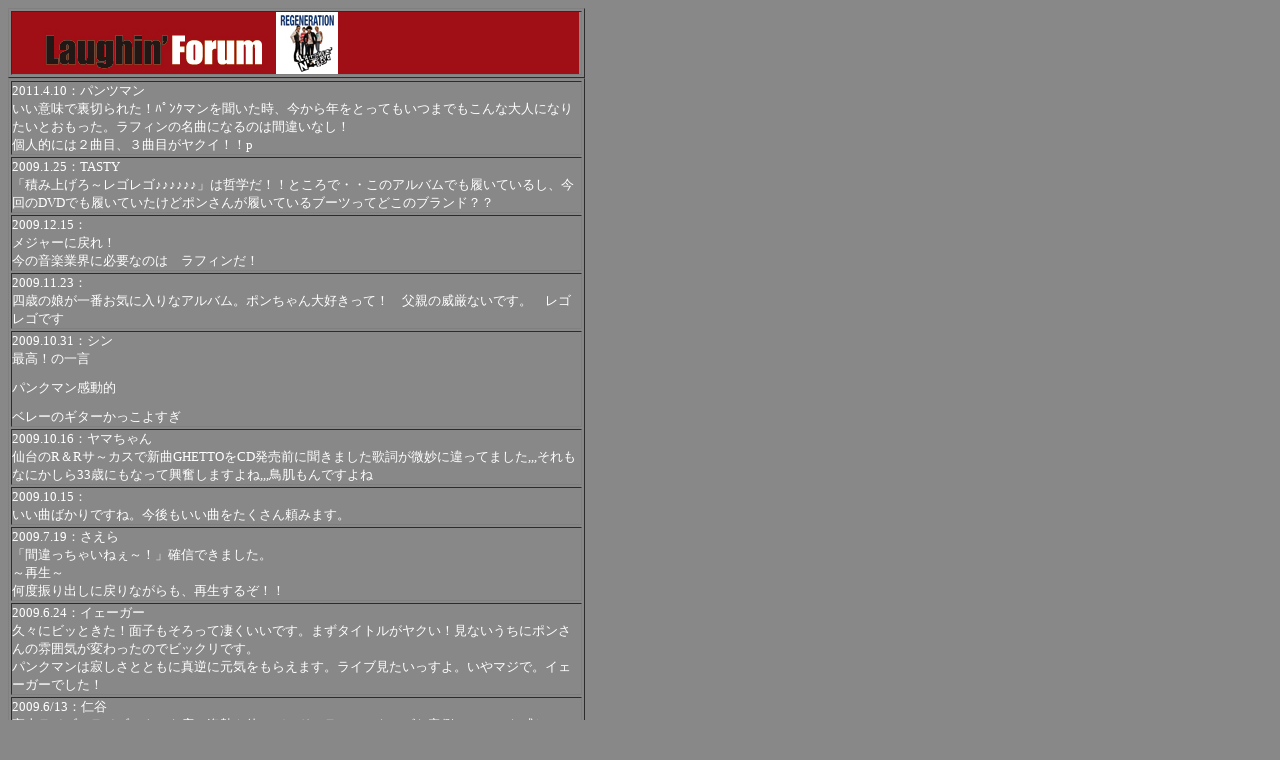

--- FILE ---
content_type: text/html
request_url: http://www.laughin.net/forum/each/CD10.html
body_size: 14551
content:
<!DOCTYPE html PUBLIC "-//W3C//DTD HTML 4.01 Transitional//EN">

<html lang="ja">

	<head>
		<meta http-equiv="content-type" content="text/html;charset=Shift_JIS">
		<meta name="generator" content="Adobe GoLive 6">
		<title>REGENERATION</title>
		<meta name="viewport" content="width=device-width, initial-scale=1.0, minimum-scale=1.0, maximum-scale=1.0, user-scalable=no">
	    <!--[if lt IE 9]>
<script src="http://html5shiv.googlecode.com/svn/trunk/html5.js"></script>
<script src="http://css3-mediaqueries-js.googlecode.com/svn/trunk/css3-mediaqueries.js"></script>
<![endif]-->
	</head>

	<body bgcolor="#888888" text="white">
		<table width="577" border="1" cellspacing="2" cellpadding="0">
			<tr>
				<td><img src="forumcd10.jpg" alt="" width="567" height="62" border="0"></td>
			</tr>
		</table>
		<table width="577" border="1" cellspacing="2" cellpadding="0">
			<tr>
				<td><font size="-1">2011.4.10：パンツマン<br>
						いい意味で裏切られた！ﾊﾟﾝｸマンを聞いた時、今から年をとってもいつまでもこんな大人になりたいとおもった。ラフィンの名曲になるのは間違いなし！<br>
							個人的には２曲目、３曲目がヤクイ！！</font><font size="-1">p</font></td>
			</tr>
			<tr>
				<td><font size="-1">2009.1.25：TASTY<br>
						「積み上げろ～レゴレゴ♪♪♪♪♪♪」は哲学だ！！ところで・・このアルバムでも履いているし、今回のDVDでも履いていたけどポンさんが履いているブーツってどこのブランド？？</font></td>
			</tr>
			<tr>
				<td><font size="-1">2009.12.15：<br>
						メジャーに戻れ！<br>
						今の音楽業界に必要なのは　ラフィンだ！</font></td>
			</tr>
			<tr>
				<td><font size="-1">2009.11.23：<br>
						四歳の娘が一番お気に入りなアルバム。ポンちゃん大好きって！　父親の威厳ないです。　レゴレゴです</font></td>
			</tr>
			<tr>
				<td><font size="-1">2009.10.31：シン<br>
							最高！の一言<br>
					</font><font size="-7"><br>
					</font><font size="-1">パンクマン感動的<br>
					</font><font size="-7"><br>
					</font><font size="-1">ベレーのギターかっこよすぎ</font></td>
			</tr>
			<tr>
				<td><font size="-1">2009.10.16：ヤマちゃん<br>
						仙台のR＆Rサ～カスで新曲GHETTOをCD発売前に聞きました歌詞が微妙に違ってました,,,それもなにかしら33歳にもなって興奮しますよね,,,鳥肌もんですよね</font></td>
			</tr>
			<tr>
				<td><font size="-1">2009.10.15：<br>
						いい曲ばかりですね。今後もいい曲をたくさん頼みます。</font></td>
			</tr>
			<tr>
				<td><font size="-1">2009.7.19：さえら<br>
						「間違っちゃいねぇ～！」確信できました。<br>
						～再生～<br>
						何度振り出しに戻りながらも、再生するぞ！！</font></td>
			</tr>
			<tr>
				<td><font size="-1">2009.6.24：イェーガー<br>
						久々にビッときた！面子もそろって凄くいいです。まずタイトルがヤクい！見ないうちにポンさんの雰囲気が変わったのでビックリです。<br>
							パンクマンは寂しさとともに真逆に元気をもらえます。ライブ見たいっすよ。いやマジで。イェーガーでした！</font></td>
			</tr>
			<tr>
				<td><font size="-1">2009.6/13：仁谷<br>
					</font><font size="-1">守山ライブ、ライブハウスも店の姿勢や他のバンド、ラフィンキッズな客側のHAPPYな感じLoveでした！「Get.the｣シングルの勢いが歳越えて蘇ってこのアルバムは毎日の活力になってます！俺は40やけど、ラフィン聞いたら背筋伸びて頑張れる！！ベレー！！ありがとう！！</font></td>
			</tr>
			<tr>
				<td><font size="-1">2009.5.1：アラフォーPUNKMAN<br>
						ぶっちゃけ、TOURに行く為に買ったんだぜ（笑）<br>
							のっけからREGENERATIONまで一連のテンション半端ねぇ！<br>
							ひさびさ、怒鳴られて心身が宙に浮く気分。ラフィンのアルバムマイベスト1だわ。ここへきて、どうなってんだこりゃ。<br>
							PUNKMANも面白い。思わず鼻で笑っちまったぜ！ほんで、歌ったぜ！チクチョウ！</font></td>
			</tr>
			<tr>
				<td><font size="-1">2009.4.21：<br>
						俺、ラフィンで一番好きな曲はDYNACITYです。</font></td>
			</tr>
			<tr>
				<td><font size="-1">2009.4.21：ピンクシャンパン<br>
						すごく充実している最高のメンバーが作った最高のアルバム！<br>
							過去の実績、栄光…数あれど、過去は過去。<br>
							俺は”今”のラフィンを楽しむ、それだけだ。<br>
							渋谷ファイナル…乗り込むぜ！！</font></td>
			</tr>
			<tr>
				<td><font size="-1">2009.4.19：<br>
						ゲットーいいよ！サイコーだよ！！ラフィンこのまま突っ走れよ～～～☆</font></td>
			</tr>
			<tr>
				<td><font size="-1">2009.4.11：BB<br>
						正直今回はもうちょっと頑張ってほしかった。久しぶりの新作だから期待してたんだけどね。ツアーライブは行くけど野音とかと違いやっぱり過去の作品を聞けたときにうれしくなっちまうようなツアーはダメだと思う。この作品ならライブで是非聴きたい！っていうような作品待ってます！だから今回は５５点って事で・・・。</font></td>
			</tr>
			<tr>
				<td><font size="-1">2009.4.10：Ｐｕｎｋｙ【ＧＩＤ】<br>
						どん底から、</font><font size="-1">Ｗａｋｅ Ｕｐ<br>
					</font><font size="-1">何回でも、</font><font size="-1">Ｗａｋｅ Ｕｐ<br>
					</font><font size="-1">ＲＥＧＥＮＥＲＡＴＩＯＮ！</font>
					<p><font size="-1">結構好きですね、このアルバム</font></p>
				</td>
			</tr>
			<tr>
				<td><font size="-1">2009.4.8：<br>
						２００９のギターソロいぃ！！CARRY ON PUNK,危険な女に通ずる胸にキュンとくる（例え古っ）フレーズ。こういうギターはBELLEYさんの真骨頂や思います。BASEMENT CLUBのチョーキングもごっつ好きです。</font></td>
			</tr>
			<tr>
				<td><font size="-1">林マスオ：特に四曲目のリジェネレーションのギターメロディが素晴らしい～♪</font></td>
			</tr>
			<tr>
				<td><font size="-1">OKUCCHAN：ギターの音が半端なく澄みきっています</font></td>
			</tr>
			<tr>
				<td><font size="-1">８９１：チャーミー様は作詞作曲の天才だな。このアルバムもかっこいいの一言。</font></td>
			</tr>
			<tr>
				<td><font size="-1">ネギマ：BELLEY復帰を飾るに相応しいアルバム。<br>
						一曲目からベレーらしさ全開のリフがありノリがいい。<br>
						「REGENERATION」は新たなラフィンの決意を感じる。</font></td>
			</tr>
			<tr>
				<td><font size="-1">：最初に聴いたときは印象に残る曲が少なかったんですが、毎日聴いているうちにハマってきました！。今更ですが、ラフィン最高！。</font></td>
			</tr>
			<tr>
				<td><font size="-1">LUCKY COCK：毎日聴いてます。カッコ良過ぎです。今のラフィンが全部詰まった曲ばかりでシビレました。『2009』は凝った作りですね。『STAY!』の”タンタンタンタン（STAY！）チャララララ～ン”イイです。tour待ってます。ラフィン最高～！！</font></td>
			</tr>
			<tr>
				<td><font size="-1">獣＠1696：Good！ 若干ドリーミンだが、それは初期セカンドのネバトラのときからいつもそうだ。いつもアルバムのたびに良い意味で裏切られてきている。メジャー初もミートマーケットも１６もネ。ライブ時はBroken GenerationとRegenerationを合いの手でやってくれ！そういう意味っしょ？　世代を破り、世代をリセット！</font></td>
			</tr>
			<tr>
				<td><font size="-1">匿名係長：アルバムかっこよかったです！BELLEYのギター久々だけど、いい感じ。<br>
						PONさん、PLASTIC MOMENTライブでやって下さいね！見に行きますんで</font></td>
			</tr>
			<tr>
				<td><font size="-1">どＭ。：今のライブでの定番を変える程の曲は少ない方だと思いました。果たして一年後、何曲ライブで生き残ってるか…。もっと時間かけてGO FOR IT クラスの作品を期待します。その間は過去の有り余る名曲があるから！活動はイケイケ、楽曲は残す物の世界に突入してると思う、今後のラフィンは！</font></td>
			</tr>
			<tr>
				<td><font size="-1">YY：とにかくかっこいいや。下北でシャウトしたい</font></td>
			</tr>
			<tr>
				<td><font size="-1">寺尾由美：チャーミーは、昔も今も全く変わらなくて、パンクロッカーだなって思いました。初期のラフィンの印象が強いですが、私は好きです。</font></td>
			</tr>
			<tr>
				<td><font size="-1">オイ太：パンクマンはLIVEでは外せないな  地方なら尚更</font></td>
			</tr>
			<tr>
				<td><font size="-1">オジマンディアス：今日やっと買った。ずっと聞いてる。何か脳が犯されてる。過去の幻影に囚われ奴はもういないだろ。これが最強、名作誕生。</font></td>
			</tr>
			<tr>
				<td><font size="-1">LaLa16：CHARMYさん：流石御大！カリスマ健在だ！！<br>
						BELLEYさん：ギター、やっぱカッケーな！！<br>
						PONさん：センスは未来的！宇宙だぜ！！<br>
						KYOYAさん：いぶし銀の音、最高！！<br>
						♪狂おうぜ一緒に！♪ふるおうぜ一緒に！！</font></td>
			</tr>
			<tr>
				<td><font size="-1">ＳＮＣ：つかみ所がない曲ばかりでした 次作に期待！</font></td>
			</tr>
			<tr>
				<td><font size="-1">：おいらの役目は決まってる <br>
						おまえの役目も決まってる  <br>
						じゃあ信じるしかないぜ <br>
						信じます</font>
					<p><font size="-1">どこまでいっても<br>
							パンクマン<br>
							歌い方たまらないです</font></p>
				</td>
			</tr>
			<tr>
				<td><font size="-1">：ラフィンのファンですが・・・・<br>
						最近のアルバム・・・・・ハングリーさやパンクっぽさが全く感じないな。<br>
						今回のRegenerationは特に。<br>
						もっと危険なスリルある音楽まってます！！</font></td>
			</tr>
			<tr>
				<td><font size="-1">フォーリアル：SAINTS GONEのベレーのギターにやられた！最初のジャラーンジャラーンの所、何回聴いてもシビレる！！2009年はこの一枚で決まり！！！</font></td>
			</tr>
			<tr>
				<td><font size="-1">モトビッチ：かなりおっかない（カッコイイ）曲ですPUNKMAN!!どこまでもラフィンな曲だなぁ。ノーフィアーやパピヨンなどなど頭よぎり経由しつつ根っこは変わらぬ今は今のREGENERATION！何回でもWakeUp。何があっても代わりはいねえ。PUNKMANラフィンのリジェネレイションにまたもや惚れた！！</font></td>
			</tr>
			<tr>
				<td><font size="-1">マリリン：あ～～～かっっちょいい～　　「どん底からWAKE　UP」最高</font></td>
			</tr>
			<tr>
				<td><font size="-1">COCOON：久々に疾走感あふれるアルバムですね。PLASTIC MOMENT楽しいです。REGENERATION励まされます。パンクマ（と聞こえる）の歌はライブではどんなになるのかな？楽しみです。</font></td>
			</tr>
			<tr>
				<td><font size="-1">：ＬＩＶＥはやく行きてェ～～～～～～～～～～～～～～～～</font></td>
			</tr>
			<tr>
				<td><font size="-1">：マジでリジェネレーションたまんないすよ。俺の中ではソングフォーUSAと同格の名曲。</font></td>
			</tr>
			<tr>
				<td><font size="-1">テキサスの電動のこぎり大虐殺：リジェネレーションは名作だ。名曲だ。</font></td>
			</tr>
			<tr>
				<td><font size="-1">：↓同感。俺なんかに共感されたくないだろうけど同感。ずっとかっこいい。２０年以上聞いても全然飽きない。ラフィン最高</font></td>
			</tr>
			<tr>
				<td><font size="-1">たか：ラフィンノーズを聞いてきて かれこれ25年 相変わらずかっこいいです<br>
					</font><font size="-1">今回のアルバムも最高！<br>
						ぶっ飛んで行きましょう！</font></td>
			</tr>
			<tr>
				<td><font size="-1">：REGENERATIONをライブでききたい。たまんねえ　やくすぎ</font></td>
			</tr>
			<tr>
				<td><font size="-1">：NEWアルバムの曲は全部覚えました。しょっちゅう口ずさんでます。今からローソンに行って下北＆木更津＆渋谷のチケットを買ってきます。</font></td>
			</tr>
			<tr>
				<td><font size="-1">FUKATYANNG：個人的に言えば「ブットバセ」を抜く新星ラフィンのアルバムですね。最高です、全てに。ベレーは同い年なので非常に頑張って欲しいです（笑）個人的に（爆）。</font></td>
			</tr>
			<tr>
				<td><font size="-1">三綿烟現：「ヘイヘイＺｕｌｕＺｕｌｕもしもし」…自分はREGENERATION～2009の流れが好きですね。PUNKMANはLIVEでSINGALONGしたいっす。捨て曲なし！ジャケットもカッコ良すぎで文句なし！ツアーは下北、清水、渋谷、楽しみにしてます。その前に2/13のﾁｯﾀ、ガッツりいっちゃって下さい！</font></td>
			</tr>
			<tr>
				<td><font size="-1">YAMI：REGENERATION 聞いてると 『言い訳なんて 切り捨てて 動きだせ!!!』って感じて熱くなります!!!２月８日楽しみ!!! PLASTIC MOMENTもめっちゃ好きです。ついつい口ずさんでしまいます。優しい♪心地いい曲♪</font></td>
			</tr>
			<tr>
				<td><font size="-1">take：繰り返し聴く度にハマってくる。M-3、M-4、M-8、なんか好みだけどBelleyさん復帰でM-10なんかもアリですね。NEWラフィンのスタートにピッタリで大満足、最高です。ラフィンは常に進化し続けてる事を再認識したよ。裏ジャケシブすぎ！</font></td>
			</tr>
			<tr>
				<td><font size="-1">ツトム：リジェネレーション…タイトルからしてかっこいい！何回でも…やったるぜーって感じで最高にクール！パンクマンは泣きっすね。ツアーが楽しみ！仕事休んで昼から飲むぜ！</font></td>
			</tr>
			<tr>
				<td><font size="-1">ホリス：3回ぐらい続けて聴いただけで全曲馴染みました。<br>
						「どん底からウェイクアップ！」これがやっぱりラフィンのセンス最高！！と思えるようなフレーズです。一生聴けます。<br>
						AM A LIVE以来の待った甲斐がありました。<br>
						ずっとREGENERATIONのどれかの曲が必ず頭の中で回ってます（笑）</font></td>
			</tr>
			<tr>
				<td><font size="-1">ジュンコ：LIVEまでまだ日があるので、気が狂いそうです(〒_〒)<br>
						LIVEで聞けるのをものすごく楽しみにしてます!!!</font></td>
			</tr>
			<tr>
				<td><font size="-1">MYWAYﾏﾝ☆：今回のアルバムも最高～ですね！特にトカゲのしっぽにハマリました★6才の娘とノリノリで聞いてます！LIVE行きたいなぁ！</font></td>
			</tr>
			<tr>
				<td><font size="-1">hissy：11日からヘビーローテーション中です。個人的には『DYNACITY』『REGENERATION』がグッときます。ツアーが楽しみです。</font></td>
			</tr>
			<tr>
				<td><font size="-1">さよんPON★：１曲目から１１曲目まで、流れが最高に気持ち良くてあっという間に一周しちゃいます(･∀･)♪<br>
						ジャケットも最高で最強にヤクイ、かっこいい！！！　<br>
					</font><font size="-1">早く生音で聴きたいです～(≧∀≦)★</font></td>
			</tr>
			<tr>
				<td><font size="-1">やじきた：「Saint’s Gone」「2009」、、、神です</font></td>
			</tr>
			<tr>
				<td><font size="-1">：REGENE最高。今年は野音やってくださいよ。野音で新曲をたくさんききたいです。</font></td>
			</tr>
			<tr>
				<td><font size="-1">SAMMY：このアルバムは891(ヤクイ)　俺、ヤクイって言葉を日常生活で使ってます。ツアーまちどおしいっす。ヘイ</font></td>
			</tr>
			<tr>
				<td><font size="-1">yasu：昔の曲もREGENERATIONも良いです。新曲どんどん作ってくださいませ。あ～～～～～チャーミー天才</font></td>
			</tr>
			<tr>
				<td><font size="-1">おけい：Punkmanのリズムやメロディーを聞くと10代の頃に時間を吹っ飛ばされた感覚がして、病み付きになります、思わず何度も聴いてしまう。おっとろしーほどヤクイ！</font></td>
			</tr>
			<tr>
				<td><font size="-1">ザ・エスペランサー：”新作だから”ってわけではなく　とにかく新鮮！　とても完成度の高い（内容が堅いという意味ではなく）耳の肥えた方　またそうでない方にも聴きやすい　捨て曲なしの超名盤です！こんなに凄いオリジナルアルバムを作ってしまって今後は大丈夫？って心配してしまうくらい内容凝縮しまくりのアルバムでした</font></td>
			</tr>
			<tr>
				<td><font size="-1">INOKI：今回のも最高。自分は下北、木更津、渋谷で待ってます。</font></td>
			</tr>
			<tr>
				<td><font size="-1">武石誠司：しぶく決まりすぎてます  郡山必ずまってます</font></td>
			</tr>
			<tr>
				<td><font size="-1">モン：最高っす！！！</font></td>
			</tr>
			<tr>
				<td><font size="-1">ハイヤー：ここ何作かで一番ラフィンノーズぽくない！でも一番ヤクイ なんかファンシーな感じ</font></td>
			</tr>
			<tr>
				<td><font size="-1">：かっこよかったっス</font></td>
			</tr>
		</table>
	</body>

</html>